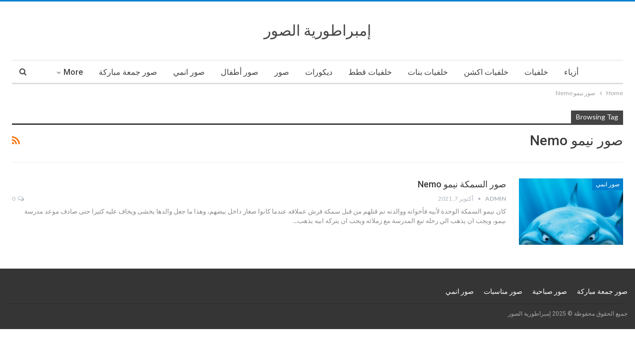

--- FILE ---
content_type: text/html; charset=UTF-8
request_url: https://www.p7otoempire.com/tag/%D8%B5%D9%88%D8%B1-%D9%86%D9%8A%D9%85%D9%88-nemo/
body_size: 13584
content:
<!DOCTYPE html>
<!--[if IE 8]><html class="ie ie8" dir="rtl" lang="ar"> <![endif]-->
<!--[if IE 9]><html class="ie ie9" dir="rtl" lang="ar"> <![endif]-->
<!--[if gt IE 9]><!--><html dir="rtl" lang="ar"> <!--<![endif]--><head><script data-no-optimize="1">var litespeed_docref=sessionStorage.getItem("litespeed_docref");litespeed_docref&&(Object.defineProperty(document,"referrer",{get:function(){return litespeed_docref}}),sessionStorage.removeItem("litespeed_docref"));</script> <meta charset="UTF-8"><link rel="preconnect" href="https://fonts.gstatic.com/" crossorigin /><meta http-equiv="X-UA-Compatible" content="IE=edge"><meta name="viewport" content="width=device-width, initial-scale=1.0"><link rel="pingback" href="https://www.p7otoempire.com/xmlrpc.php"/><meta name='robots' content='noindex, follow' /><style>img:is([sizes="auto" i], [sizes^="auto," i]) { contain-intrinsic-size: 3000px 1500px }</style><title>صور نيمو Nemo الأرشيف - إمبراطورية الصور</title><meta property="og:locale" content="ar_AR" /><meta property="og:type" content="article" /><meta property="og:title" content="صور نيمو Nemo الأرشيف - إمبراطورية الصور" /><meta property="og:url" content="https://www.p7otoempire.com/tag/صور-نيمو-nemo/" /><meta property="og:site_name" content="إمبراطورية الصور" /><meta name="twitter:card" content="summary_large_image" /> <script type="application/ld+json" class="yoast-schema-graph">{"@context":"https://schema.org","@graph":[{"@type":"CollectionPage","@id":"https://www.p7otoempire.com/tag/%d8%b5%d9%88%d8%b1-%d9%86%d9%8a%d9%85%d9%88-nemo/","url":"https://www.p7otoempire.com/tag/%d8%b5%d9%88%d8%b1-%d9%86%d9%8a%d9%85%d9%88-nemo/","name":"صور نيمو Nemo الأرشيف - إمبراطورية الصور","isPartOf":{"@id":"https://www.p7otoempire.com/#website"},"primaryImageOfPage":{"@id":"https://www.p7otoempire.com/tag/%d8%b5%d9%88%d8%b1-%d9%86%d9%8a%d9%85%d9%88-nemo/#primaryimage"},"image":{"@id":"https://www.p7otoempire.com/tag/%d8%b5%d9%88%d8%b1-%d9%86%d9%8a%d9%85%d9%88-nemo/#primaryimage"},"thumbnailUrl":"https://www.p7otoempire.com/wp-content/uploads/2021/10/صور-السمكة-نيمو-8.jpg","breadcrumb":{"@id":"https://www.p7otoempire.com/tag/%d8%b5%d9%88%d8%b1-%d9%86%d9%8a%d9%85%d9%88-nemo/#breadcrumb"},"inLanguage":"ar"},{"@type":"ImageObject","inLanguage":"ar","@id":"https://www.p7otoempire.com/tag/%d8%b5%d9%88%d8%b1-%d9%86%d9%8a%d9%85%d9%88-nemo/#primaryimage","url":"https://www.p7otoempire.com/wp-content/uploads/2021/10/صور-السمكة-نيمو-8.jpg","contentUrl":"https://www.p7otoempire.com/wp-content/uploads/2021/10/صور-السمكة-نيمو-8.jpg","width":360,"height":640,"caption":"خلفيات نيمو Nemo."},{"@type":"BreadcrumbList","@id":"https://www.p7otoempire.com/tag/%d8%b5%d9%88%d8%b1-%d9%86%d9%8a%d9%85%d9%88-nemo/#breadcrumb","itemListElement":[{"@type":"ListItem","position":1,"name":"الرئيسية","item":"https://www.p7otoempire.com/"},{"@type":"ListItem","position":2,"name":"صور نيمو Nemo"}]},{"@type":"WebSite","@id":"https://www.p7otoempire.com/#website","url":"https://www.p7otoempire.com/","name":"إمبراطورية الصور","description":"اجمل صور وخلفيات بدقة عالية الجودة hd ، full hd ، 4k لشباب وبنات العالم والوطن العربي.","publisher":{"@id":"https://www.p7otoempire.com/#/schema/person/19ed3bbcd963f2ca6d27aead06ae9955"},"potentialAction":[{"@type":"SearchAction","target":{"@type":"EntryPoint","urlTemplate":"https://www.p7otoempire.com/?s={search_term_string}"},"query-input":{"@type":"PropertyValueSpecification","valueRequired":true,"valueName":"search_term_string"}}],"inLanguage":"ar"},{"@type":["Person","Organization"],"@id":"https://www.p7otoempire.com/#/schema/person/19ed3bbcd963f2ca6d27aead06ae9955","name":"admin","image":{"@type":"ImageObject","inLanguage":"ar","@id":"https://www.p7otoempire.com/#/schema/person/image/","url":"https://www.p7otoempire.com/wp-content/litespeed/avatar/5bb01b529d2d1e2488542278472a3528.jpg?ver=1768399412","contentUrl":"https://www.p7otoempire.com/wp-content/litespeed/avatar/5bb01b529d2d1e2488542278472a3528.jpg?ver=1768399412","caption":"admin"},"logo":{"@id":"https://www.p7otoempire.com/#/schema/person/image/"},"sameAs":["https://www.p7otoempire.com"]}]}</script> <link rel='dns-prefetch' href='//www.googletagmanager.com' /><link rel='dns-prefetch' href='//fonts.googleapis.com' /><link href='https://sp-ao.shortpixel.ai' rel='preconnect' /><style>footer{content-visibility:auto;contain-intrinsic-size:1px 1000px;}</style><script src="[data-uri]" defer></script><script data-optimized="1" src="https://www.p7otoempire.com/wp-content/plugins/litespeed-cache/assets/js/webfontloader.min.js" defer></script> <link data-optimized="1" rel='stylesheet' id='wp-block-library-rtl-css' href='https://www.p7otoempire.com/wp-content/litespeed/css/b0e983a92a672c3b8e367f62a327ebf4.css?ver=fe878' type='text/css' media='all' /><style id='wp-block-library-inline-css' type='text/css'>.has-text-align-justify{text-align:justify;}</style><style id='classic-theme-styles-inline-css' type='text/css'>/*! This file is auto-generated */
.wp-block-button__link{color:#fff;background-color:#32373c;border-radius:9999px;box-shadow:none;text-decoration:none;padding:calc(.667em + 2px) calc(1.333em + 2px);font-size:1.125em}.wp-block-file__button{background:#32373c;color:#fff;text-decoration:none}</style><link data-optimized="1" rel='stylesheet' id='mediaelement-css' href='https://www.p7otoempire.com/wp-content/litespeed/css/764fb44340a7099682092f07afc0763c.css?ver=b7145' type='text/css' media='all' /><link data-optimized="1" rel='stylesheet' id='wp-mediaelement-css' href='https://www.p7otoempire.com/wp-content/litespeed/css/33202be7863a1d291cd21a19b6178d13.css?ver=570a2' type='text/css' media='all' /><style id='global-styles-inline-css' type='text/css'>:root{--wp--preset--aspect-ratio--square: 1;--wp--preset--aspect-ratio--4-3: 4/3;--wp--preset--aspect-ratio--3-4: 3/4;--wp--preset--aspect-ratio--3-2: 3/2;--wp--preset--aspect-ratio--2-3: 2/3;--wp--preset--aspect-ratio--16-9: 16/9;--wp--preset--aspect-ratio--9-16: 9/16;--wp--preset--color--black: #000000;--wp--preset--color--cyan-bluish-gray: #abb8c3;--wp--preset--color--white: #ffffff;--wp--preset--color--pale-pink: #f78da7;--wp--preset--color--vivid-red: #cf2e2e;--wp--preset--color--luminous-vivid-orange: #ff6900;--wp--preset--color--luminous-vivid-amber: #fcb900;--wp--preset--color--light-green-cyan: #7bdcb5;--wp--preset--color--vivid-green-cyan: #00d084;--wp--preset--color--pale-cyan-blue: #8ed1fc;--wp--preset--color--vivid-cyan-blue: #0693e3;--wp--preset--color--vivid-purple: #9b51e0;--wp--preset--gradient--vivid-cyan-blue-to-vivid-purple: linear-gradient(135deg,rgba(6,147,227,1) 0%,rgb(155,81,224) 100%);--wp--preset--gradient--light-green-cyan-to-vivid-green-cyan: linear-gradient(135deg,rgb(122,220,180) 0%,rgb(0,208,130) 100%);--wp--preset--gradient--luminous-vivid-amber-to-luminous-vivid-orange: linear-gradient(135deg,rgba(252,185,0,1) 0%,rgba(255,105,0,1) 100%);--wp--preset--gradient--luminous-vivid-orange-to-vivid-red: linear-gradient(135deg,rgba(255,105,0,1) 0%,rgb(207,46,46) 100%);--wp--preset--gradient--very-light-gray-to-cyan-bluish-gray: linear-gradient(135deg,rgb(238,238,238) 0%,rgb(169,184,195) 100%);--wp--preset--gradient--cool-to-warm-spectrum: linear-gradient(135deg,rgb(74,234,220) 0%,rgb(151,120,209) 20%,rgb(207,42,186) 40%,rgb(238,44,130) 60%,rgb(251,105,98) 80%,rgb(254,248,76) 100%);--wp--preset--gradient--blush-light-purple: linear-gradient(135deg,rgb(255,206,236) 0%,rgb(152,150,240) 100%);--wp--preset--gradient--blush-bordeaux: linear-gradient(135deg,rgb(254,205,165) 0%,rgb(254,45,45) 50%,rgb(107,0,62) 100%);--wp--preset--gradient--luminous-dusk: linear-gradient(135deg,rgb(255,203,112) 0%,rgb(199,81,192) 50%,rgb(65,88,208) 100%);--wp--preset--gradient--pale-ocean: linear-gradient(135deg,rgb(255,245,203) 0%,rgb(182,227,212) 50%,rgb(51,167,181) 100%);--wp--preset--gradient--electric-grass: linear-gradient(135deg,rgb(202,248,128) 0%,rgb(113,206,126) 100%);--wp--preset--gradient--midnight: linear-gradient(135deg,rgb(2,3,129) 0%,rgb(40,116,252) 100%);--wp--preset--font-size--small: 13px;--wp--preset--font-size--medium: 20px;--wp--preset--font-size--large: 36px;--wp--preset--font-size--x-large: 42px;--wp--preset--spacing--20: 0.44rem;--wp--preset--spacing--30: 0.67rem;--wp--preset--spacing--40: 1rem;--wp--preset--spacing--50: 1.5rem;--wp--preset--spacing--60: 2.25rem;--wp--preset--spacing--70: 3.38rem;--wp--preset--spacing--80: 5.06rem;--wp--preset--shadow--natural: 6px 6px 9px rgba(0, 0, 0, 0.2);--wp--preset--shadow--deep: 12px 12px 50px rgba(0, 0, 0, 0.4);--wp--preset--shadow--sharp: 6px 6px 0px rgba(0, 0, 0, 0.2);--wp--preset--shadow--outlined: 6px 6px 0px -3px rgba(255, 255, 255, 1), 6px 6px rgba(0, 0, 0, 1);--wp--preset--shadow--crisp: 6px 6px 0px rgba(0, 0, 0, 1);}:where(.is-layout-flex){gap: 0.5em;}:where(.is-layout-grid){gap: 0.5em;}body .is-layout-flex{display: flex;}.is-layout-flex{flex-wrap: wrap;align-items: center;}.is-layout-flex > :is(*, div){margin: 0;}body .is-layout-grid{display: grid;}.is-layout-grid > :is(*, div){margin: 0;}:where(.wp-block-columns.is-layout-flex){gap: 2em;}:where(.wp-block-columns.is-layout-grid){gap: 2em;}:where(.wp-block-post-template.is-layout-flex){gap: 1.25em;}:where(.wp-block-post-template.is-layout-grid){gap: 1.25em;}.has-black-color{color: var(--wp--preset--color--black) !important;}.has-cyan-bluish-gray-color{color: var(--wp--preset--color--cyan-bluish-gray) !important;}.has-white-color{color: var(--wp--preset--color--white) !important;}.has-pale-pink-color{color: var(--wp--preset--color--pale-pink) !important;}.has-vivid-red-color{color: var(--wp--preset--color--vivid-red) !important;}.has-luminous-vivid-orange-color{color: var(--wp--preset--color--luminous-vivid-orange) !important;}.has-luminous-vivid-amber-color{color: var(--wp--preset--color--luminous-vivid-amber) !important;}.has-light-green-cyan-color{color: var(--wp--preset--color--light-green-cyan) !important;}.has-vivid-green-cyan-color{color: var(--wp--preset--color--vivid-green-cyan) !important;}.has-pale-cyan-blue-color{color: var(--wp--preset--color--pale-cyan-blue) !important;}.has-vivid-cyan-blue-color{color: var(--wp--preset--color--vivid-cyan-blue) !important;}.has-vivid-purple-color{color: var(--wp--preset--color--vivid-purple) !important;}.has-black-background-color{background-color: var(--wp--preset--color--black) !important;}.has-cyan-bluish-gray-background-color{background-color: var(--wp--preset--color--cyan-bluish-gray) !important;}.has-white-background-color{background-color: var(--wp--preset--color--white) !important;}.has-pale-pink-background-color{background-color: var(--wp--preset--color--pale-pink) !important;}.has-vivid-red-background-color{background-color: var(--wp--preset--color--vivid-red) !important;}.has-luminous-vivid-orange-background-color{background-color: var(--wp--preset--color--luminous-vivid-orange) !important;}.has-luminous-vivid-amber-background-color{background-color: var(--wp--preset--color--luminous-vivid-amber) !important;}.has-light-green-cyan-background-color{background-color: var(--wp--preset--color--light-green-cyan) !important;}.has-vivid-green-cyan-background-color{background-color: var(--wp--preset--color--vivid-green-cyan) !important;}.has-pale-cyan-blue-background-color{background-color: var(--wp--preset--color--pale-cyan-blue) !important;}.has-vivid-cyan-blue-background-color{background-color: var(--wp--preset--color--vivid-cyan-blue) !important;}.has-vivid-purple-background-color{background-color: var(--wp--preset--color--vivid-purple) !important;}.has-black-border-color{border-color: var(--wp--preset--color--black) !important;}.has-cyan-bluish-gray-border-color{border-color: var(--wp--preset--color--cyan-bluish-gray) !important;}.has-white-border-color{border-color: var(--wp--preset--color--white) !important;}.has-pale-pink-border-color{border-color: var(--wp--preset--color--pale-pink) !important;}.has-vivid-red-border-color{border-color: var(--wp--preset--color--vivid-red) !important;}.has-luminous-vivid-orange-border-color{border-color: var(--wp--preset--color--luminous-vivid-orange) !important;}.has-luminous-vivid-amber-border-color{border-color: var(--wp--preset--color--luminous-vivid-amber) !important;}.has-light-green-cyan-border-color{border-color: var(--wp--preset--color--light-green-cyan) !important;}.has-vivid-green-cyan-border-color{border-color: var(--wp--preset--color--vivid-green-cyan) !important;}.has-pale-cyan-blue-border-color{border-color: var(--wp--preset--color--pale-cyan-blue) !important;}.has-vivid-cyan-blue-border-color{border-color: var(--wp--preset--color--vivid-cyan-blue) !important;}.has-vivid-purple-border-color{border-color: var(--wp--preset--color--vivid-purple) !important;}.has-vivid-cyan-blue-to-vivid-purple-gradient-background{background: var(--wp--preset--gradient--vivid-cyan-blue-to-vivid-purple) !important;}.has-light-green-cyan-to-vivid-green-cyan-gradient-background{background: var(--wp--preset--gradient--light-green-cyan-to-vivid-green-cyan) !important;}.has-luminous-vivid-amber-to-luminous-vivid-orange-gradient-background{background: var(--wp--preset--gradient--luminous-vivid-amber-to-luminous-vivid-orange) !important;}.has-luminous-vivid-orange-to-vivid-red-gradient-background{background: var(--wp--preset--gradient--luminous-vivid-orange-to-vivid-red) !important;}.has-very-light-gray-to-cyan-bluish-gray-gradient-background{background: var(--wp--preset--gradient--very-light-gray-to-cyan-bluish-gray) !important;}.has-cool-to-warm-spectrum-gradient-background{background: var(--wp--preset--gradient--cool-to-warm-spectrum) !important;}.has-blush-light-purple-gradient-background{background: var(--wp--preset--gradient--blush-light-purple) !important;}.has-blush-bordeaux-gradient-background{background: var(--wp--preset--gradient--blush-bordeaux) !important;}.has-luminous-dusk-gradient-background{background: var(--wp--preset--gradient--luminous-dusk) !important;}.has-pale-ocean-gradient-background{background: var(--wp--preset--gradient--pale-ocean) !important;}.has-electric-grass-gradient-background{background: var(--wp--preset--gradient--electric-grass) !important;}.has-midnight-gradient-background{background: var(--wp--preset--gradient--midnight) !important;}.has-small-font-size{font-size: var(--wp--preset--font-size--small) !important;}.has-medium-font-size{font-size: var(--wp--preset--font-size--medium) !important;}.has-large-font-size{font-size: var(--wp--preset--font-size--large) !important;}.has-x-large-font-size{font-size: var(--wp--preset--font-size--x-large) !important;}
:where(.wp-block-post-template.is-layout-flex){gap: 1.25em;}:where(.wp-block-post-template.is-layout-grid){gap: 1.25em;}
:where(.wp-block-columns.is-layout-flex){gap: 2em;}:where(.wp-block-columns.is-layout-grid){gap: 2em;}
:root :where(.wp-block-pullquote){font-size: 1.5em;line-height: 1.6;}</style><link data-optimized="1" rel='stylesheet' id='toc-screen-css' href='https://www.p7otoempire.com/wp-content/litespeed/css/17703c25e58c438331c8c9e9f5d38a4c.css?ver=f49f5' type='text/css' media='all' /><link data-optimized="1" rel='stylesheet' id='jetpack_css-rtl-css' href='https://www.p7otoempire.com/wp-content/litespeed/css/7a9231fe2e6032c85116fd9f50219a48.css?ver=66fbe' type='text/css' media='all' /> <script type="text/javascript" src="https://www.p7otoempire.com/wp-includes/js/jquery/jquery.min.js?ver=3.7.1" id="jquery-core-js"></script> <script type="text/javascript" src="https://www.p7otoempire.com/wp-includes/js/jquery/jquery-migrate.min.js?ver=3.4.1" id="jquery-migrate-js" defer data-deferred="1"></script> <script type="text/javascript" id="jquery-js-after" src="[data-uri]" defer></script> <!--[if lt IE 9]> <script type="text/javascript" src="https://www.p7otoempire.com/wp-content/themes/publisher/includes/libs/better-framework/assets/js/html5shiv.min.js?ver=3.15.0" id="bf-html5shiv-js"></script> <![endif]-->
<!--[if lt IE 9]> <script type="text/javascript" src="https://www.p7otoempire.com/wp-content/themes/publisher/includes/libs/better-framework/assets/js/respond.min.js?ver=3.15.0" id="bf-respond-js"></script> <![endif]--> <script type="text/javascript" src="https://www.googletagmanager.com/gtag/js?id=G-FPD85SZRM4" id="google_gtagjs-js" defer data-deferred="1"></script> <script type="text/javascript" id="google_gtagjs-js-after" src="[data-uri]" defer></script> <link rel="https://api.w.org/" href="https://www.p7otoempire.com/wp-json/" /><link rel="alternate" title="JSON" type="application/json" href="https://www.p7otoempire.com/wp-json/wp/v2/tags/2544" /><meta name="generator" content="WordPress 6.8.3" /><meta name="generator" content="Site Kit by Google 1.158.0" /><style>img#wpstats{display:none}</style><meta name="google-site-verification" content="MZZO3qx1-Z9lI8isdtzXDozJWI5IT-IX5dwOfrVfhes" /><meta name="google-adsense-platform-account" content="ca-host-pub-2644536267352236"><meta name="google-adsense-platform-domain" content="sitekit.withgoogle.com">
 <script type="application/ld+json">{
    "@context": "http://schema.org/",
    "@type": "Organization",
    "@id": "#organization",
    "url": "https://www.p7otoempire.com/",
    "name": "\u0625\u0645\u0628\u0631\u0627\u0637\u0648\u0631\u064a\u0629 \u0627\u0644\u0635\u0648\u0631",
    "description": "\u0627\u062c\u0645\u0644 \u0635\u0648\u0631 \u0648\u062e\u0644\u0641\u064a\u0627\u062a \u0628\u062f\u0642\u0629 \u0639\u0627\u0644\u064a\u0629 \u0627\u0644\u062c\u0648\u062f\u0629 hd \u060c full hd \u060c 4k \u0644\u0634\u0628\u0627\u0628 \u0648\u0628\u0646\u0627\u062a \u0627\u0644\u0639\u0627\u0644\u0645 \u0648\u0627\u0644\u0648\u0637\u0646 \u0627\u0644\u0639\u0631\u0628\u064a."
}</script> <script type="application/ld+json">{
    "@context": "http://schema.org/",
    "@type": "WebSite",
    "name": "\u0625\u0645\u0628\u0631\u0627\u0637\u0648\u0631\u064a\u0629 \u0627\u0644\u0635\u0648\u0631",
    "alternateName": "\u0627\u062c\u0645\u0644 \u0635\u0648\u0631 \u0648\u062e\u0644\u0641\u064a\u0627\u062a \u0628\u062f\u0642\u0629 \u0639\u0627\u0644\u064a\u0629 \u0627\u0644\u062c\u0648\u062f\u0629 hd \u060c full hd \u060c 4k \u0644\u0634\u0628\u0627\u0628 \u0648\u0628\u0646\u0627\u062a \u0627\u0644\u0639\u0627\u0644\u0645 \u0648\u0627\u0644\u0648\u0637\u0646 \u0627\u0644\u0639\u0631\u0628\u064a.",
    "url": "https://www.p7otoempire.com/"
}</script> <link data-optimized="1" rel='stylesheet' id='bf-minifed-css-1' href='https://www.p7otoempire.com/wp-content/litespeed/css/c8e413c77d7d5523e8a57f6c6fe11907.css?ver=11907' type='text/css' media='all' /><link data-optimized="1" rel='stylesheet' id='7.11.0-1754185087' href='https://www.p7otoempire.com/wp-content/litespeed/css/ae41065a71a7543557bb6c1fd36eeb08.css?ver=eeb08' type='text/css' media='all' /><link rel="icon" href="https://sp-ao.shortpixel.ai/client/to_webp,q_glossy,ret_img,w_32,h_32/https://www.p7otoempire.com/wp-content/uploads/2021/08/إمبراطورية-الصور-150x150.jpg" sizes="32x32" /><link rel="icon" href="https://sp-ao.shortpixel.ai/client/to_webp,q_glossy,ret_img,w_192,h_192/https://www.p7otoempire.com/wp-content/uploads/2021/08/إمبراطورية-الصور.jpg" sizes="192x192" /><link rel="apple-touch-icon" href="https://sp-ao.shortpixel.ai/client/to_webp,q_glossy,ret_img,w_180,h_180/https://www.p7otoempire.com/wp-content/uploads/2021/08/إمبراطورية-الصور.jpg" /><meta name="msapplication-TileImage" content="https://www.p7otoempire.com/wp-content/uploads/2021/08/إمبراطورية-الصور.jpg" /></head><body class="rtl archive tag tag---nemo tag-2544 wp-theme-publisher bs-theme bs-publisher bs-publisher-clean-magazine active-light-box active-top-line close-rh page-layout-3-col page-layout-3-col-0 page-layout-no-sidebar full-width main-menu-sticky-smart main-menu-boxed active-ajax-search  bs-ll-a" dir="rtl"><div class="main-wrap content-main-wrap"><header id="header" class="site-header header-style-1 boxed" itemscope="itemscope" itemtype="https://schema.org/WPHeader"><div class="header-inner"><div class="content-wrap"><div class="container"><div id="site-branding" class="site-branding"><p  id="site-title" class="logo h1 text-logo">
<a href="https://www.p7otoempire.com/" itemprop="url" rel="home">
إمبراطورية الصور	</a></p></div></div></div></div><div id="menu-main" class="menu main-menu-wrapper show-search-item menu-actions-btn-width-1" role="navigation" itemscope="itemscope" itemtype="https://schema.org/SiteNavigationElement"><div class="main-menu-inner"><div class="content-wrap"><div class="container"><nav class="main-menu-container"><ul id="main-navigation" class="main-menu menu bsm-pure clearfix"><li id="menu-item-16817" class="menu-item menu-item-type-taxonomy menu-item-object-category menu-term-182 better-anim-fade menu-item-16817"><a href="https://www.p7otoempire.com/category/%d8%a3%d8%b2%d9%8a%d8%a7%d8%a1/">أزياء</a></li><li id="menu-item-16818" class="menu-item menu-item-type-taxonomy menu-item-object-category menu-term-1 better-anim-fade menu-item-16818"><a href="https://www.p7otoempire.com/category/%d8%ae%d9%84%d9%81%d9%8a%d8%a7%d8%aa/">خلفيات</a></li><li id="menu-item-16819" class="menu-item menu-item-type-taxonomy menu-item-object-category menu-term-352 better-anim-fade menu-item-16819"><a href="https://www.p7otoempire.com/category/%d8%ae%d9%84%d9%81%d9%8a%d8%a7%d8%aa/%d8%ae%d9%84%d9%81%d9%8a%d8%a7%d8%aa-%d8%a7%d9%83%d8%b4%d9%86/">خلفيات اكشن</a></li><li id="menu-item-16820" class="menu-item menu-item-type-taxonomy menu-item-object-category menu-term-346 better-anim-fade menu-item-16820"><a href="https://www.p7otoempire.com/category/%d8%ae%d9%84%d9%81%d9%8a%d8%a7%d8%aa-%d8%a8%d9%86%d8%a7%d8%aa/">خلفيات بنات</a></li><li id="menu-item-16821" class="menu-item menu-item-type-taxonomy menu-item-object-category menu-term-385 better-anim-fade menu-item-16821"><a href="https://www.p7otoempire.com/category/%d8%ae%d9%84%d9%81%d9%8a%d8%a7%d8%aa-%d9%82%d8%b7%d8%b7/">خلفيات قطط</a></li><li id="menu-item-16822" class="menu-item menu-item-type-taxonomy menu-item-object-category menu-term-5 better-anim-fade menu-item-16822"><a href="https://www.p7otoempire.com/category/%d8%af%d9%8a%d9%83%d9%88%d8%b1%d8%a7%d8%aa/">ديكورات</a></li><li id="menu-item-16823" class="menu-item menu-item-type-taxonomy menu-item-object-category menu-term-4 better-anim-fade menu-item-16823"><a href="https://www.p7otoempire.com/category/%d8%b5%d9%88%d8%b1/">صور</a></li><li id="menu-item-16824" class="menu-item menu-item-type-taxonomy menu-item-object-category menu-term-401 better-anim-fade menu-item-16824"><a href="https://www.p7otoempire.com/category/%d8%b5%d9%88%d8%b1-%d8%a3%d8%b7%d9%81%d8%a7%d9%84/">صور أطفال</a></li><li id="menu-item-16825" class="menu-item menu-item-type-taxonomy menu-item-object-category menu-term-370 better-anim-fade menu-item-16825"><a href="https://www.p7otoempire.com/category/%d8%b5%d9%88%d8%b1-%d8%a7%d9%86%d9%85%d9%8a/">صور انمي</a></li><li id="menu-item-16826" class="menu-item menu-item-type-taxonomy menu-item-object-category menu-term-381 better-anim-fade menu-item-16826"><a href="https://www.p7otoempire.com/category/%d8%b5%d9%88%d8%b1-%d8%ac%d9%85%d8%b9%d8%a9-%d9%85%d8%a8%d8%a7%d8%b1%d9%83%d8%a9/">صور جمعة مباركة</a></li><li id="menu-item-16827" class="menu-item menu-item-type-taxonomy menu-item-object-category menu-term-2251 better-anim-fade menu-item-16827"><a href="https://www.p7otoempire.com/category/%d8%b5%d9%88%d8%b1-%d8%ad%d8%b1%d9%88%d9%81/">صور حروف</a></li><li id="menu-item-16828" class="menu-item menu-item-type-taxonomy menu-item-object-category menu-term-449 better-anim-fade menu-item-16828"><a href="https://www.p7otoempire.com/category/%d8%b5%d9%88%d8%b1-%d8%ad%d8%b2%d9%8a%d9%86%d8%a9/">صور حزينة</a></li><li id="menu-item-16829" class="menu-item menu-item-type-taxonomy menu-item-object-category menu-term-1436 better-anim-fade menu-item-16829"><a href="https://www.p7otoempire.com/category/%d8%b5%d9%88%d8%b1-%d8%ad%d9%8a%d9%88%d8%a7%d9%86%d8%a7%d8%aa/">صور حيوانات</a></li><li id="menu-item-16830" class="menu-item menu-item-type-taxonomy menu-item-object-category menu-term-611 better-anim-fade menu-item-16830"><a href="https://www.p7otoempire.com/category/%d8%b5%d9%88%d8%b1-%d8%af%d9%8a%d9%86%d9%8a%d8%a9/">صور دينية</a></li><li id="menu-item-16831" class="menu-item menu-item-type-taxonomy menu-item-object-category menu-term-315 better-anim-fade menu-item-16831"><a href="https://www.p7otoempire.com/category/%d8%b5%d9%88%d8%b1-%d8%ad%d8%a8/">صور رومانسية</a></li><li id="menu-item-16832" class="menu-item menu-item-type-taxonomy menu-item-object-category menu-term-307 better-anim-fade menu-item-16832"><a href="https://www.p7otoempire.com/category/%d8%b5%d9%88%d8%b1-%d8%b5%d8%a8%d8%a7%d8%ad-%d8%a7%d9%84%d8%ae%d9%8a%d8%b1/">صور صباحية</a></li><li id="menu-item-16833" class="menu-item menu-item-type-taxonomy menu-item-object-category menu-term-799 better-anim-fade menu-item-16833"><a href="https://www.p7otoempire.com/category/%d8%b5%d9%88%d8%b1-%d9%85%d8%b4%d8%a7%d9%87%d9%8a%d8%b1/">صور مشاهير</a></li><li id="menu-item-16834" class="menu-item menu-item-type-taxonomy menu-item-object-category menu-term-1158 better-anim-fade menu-item-16834"><a href="https://www.p7otoempire.com/category/%d8%b5%d9%88%d8%b1-%d9%85%d8%b6%d8%ad%d9%83%d8%a9/">صور مضحكة</a></li><li id="menu-item-16835" class="menu-item menu-item-type-taxonomy menu-item-object-category menu-term-509 better-anim-fade menu-item-16835"><a href="https://www.p7otoempire.com/category/%d8%b5%d9%88%d8%b1-%d9%85%d9%86%d8%a7%d8%b3%d8%a8%d8%a7%d8%aa/">صور مناسبات</a></li><li id="menu-item-16836" class="menu-item menu-item-type-taxonomy menu-item-object-category menu-term-394 better-anim-fade menu-item-16836"><a href="https://www.p7otoempire.com/category/%d8%b5%d9%88%d8%b1-%d9%88%d8%b1%d8%af/">صور ورد</a></li></ul><div class="menu-action-buttons width-1"><div class="search-container close">
<span class="search-handler"><i class="fa fa-search"></i></span><div class="search-box clearfix"><form role="search" method="get" class="search-form clearfix" action="https://www.p7otoempire.com">
<input type="search" class="search-field"
placeholder="Search..."
value="" name="s"
title="Search for:"
autocomplete="off">
<input type="submit" class="search-submit" value="Search"></form></div></div></div></nav></div></div></div></div></header><div class="rh-header clearfix dark deferred-block-exclude"><div class="rh-container clearfix"><div class="menu-container close">
<span class="menu-handler"><span class="lines"></span></span></div><div class="logo-container rh-text-logo">
<a href="https://www.p7otoempire.com/" itemprop="url" rel="home">
إمبراطورية الصور				</a></div></div></div><nav role="navigation" aria-label="Breadcrumbs" class="bf-breadcrumb clearfix bc-top-style"><div class="content-wrap"><div class="container bf-breadcrumb-container"><ul class="bf-breadcrumb-items" itemscope itemtype="http://schema.org/BreadcrumbList"><meta name="numberOfItems" content="2" /><meta name="itemListOrder" content="Ascending" /><li itemprop="itemListElement" itemscope itemtype="http://schema.org/ListItem" class="bf-breadcrumb-item bf-breadcrumb-begin"><a itemprop="item" href="https://www.p7otoempire.com" rel="home"><span itemprop="name">Home</span></a><meta itemprop="position" content="1" /></li><li itemprop="itemListElement" itemscope itemtype="http://schema.org/ListItem" class="bf-breadcrumb-item bf-breadcrumb-end"><span itemprop="name">صور نيمو Nemo</span><meta itemprop="item" content="https://www.p7otoempire.com/tag/%d8%b5%d9%88%d8%b1-%d9%86%d9%8a%d9%85%d9%88-nemo/"/><meta itemprop="position" content="2" /></li></ul></div></div></nav><div class="content-wrap"><main id="content" class="content-container"><div class="container layout-3-col layout-3-col-0 container layout-bc-before"><div class="main-section"><div class="content-column"><section class="archive-title tag-title with-action"><div class="pre-title"><span>Browsing Tag</span></div><div class="actions-container">
<a class="rss-link" href="https://www.p7otoempire.com/tag/%d8%b5%d9%88%d8%b1-%d9%86%d9%8a%d9%85%d9%88-nemo/feed/"><i class="fa fa-rss"></i></a></div><h1 class="page-heading"><span class="h-title">صور نيمو Nemo</span></h1></section><div class="listing listing-blog listing-blog-1 clearfix  columns-1"><article class="post-11655 type-post format-standard has-post-thumbnail   listing-item listing-item-blog  listing-item-blog-1 main-term-370 bsw-13 "><div class="item-inner clearfix"><div class="featured clearfix"><div class="term-badges floated"><span class="term-badge term-370"><a href="https://www.p7otoempire.com/category/%d8%b5%d9%88%d8%b1-%d8%a7%d9%86%d9%85%d9%8a/">صور انمي</a></span></div>					<a  title="صور السمكة نيمو Nemo" data-src="https://www.p7otoempire.com/wp-content/uploads/2021/10/صور-السمكة-نيمو-8.jpg" data-bs-srcset="{&quot;baseurl&quot;:&quot;https:\/\/www.p7otoempire.com\/wp-content\/uploads\/2021\/10\/&quot;,&quot;sizes&quot;:{&quot;360&quot;:&quot;\u0635\u0648\u0631-\u0627\u0644\u0633\u0645\u0643\u0629-\u0646\u064a\u0645\u0648-8.jpg&quot;}}"							class="img-holder" href="https://www.p7otoempire.com/11655/%d8%b5%d9%88%d8%b1-%d8%a7%d9%84%d8%b3%d9%85%d9%83%d8%a9-%d9%86%d9%8a%d9%85%d9%88-nemo/"></a></div><h2 class="title">			<a href="https://www.p7otoempire.com/11655/%d8%b5%d9%88%d8%b1-%d8%a7%d9%84%d8%b3%d9%85%d9%83%d8%a9-%d9%86%d9%8a%d9%85%d9%88-nemo/" class="post-url post-title">
صور السمكة نيمو Nemo			</a></h2><div class="post-meta"><a href="https://www.p7otoempire.com/author/admin/"
title="Browse Author Articles"
class="post-author-a">
<i class="post-author author">
admin					</i>
</a>
<span class="time"><time class="post-published updated"
datetime="2021-10-07T15:39:25+03:00">أكتوبر 7, 2021</time></span>
<a href="https://www.p7otoempire.com/11655/%d8%b5%d9%88%d8%b1-%d8%a7%d9%84%d8%b3%d9%85%d9%83%d8%a9-%d9%86%d9%8a%d9%85%d9%88-nemo/#respond" title="Leave a comment on: &ldquo;صور السمكة نيمو Nemo&rdquo;" class="comments"><i class="fa fa-comments-o"></i> 0</a></div><div class="post-summary">
كان نيمو السمكة الوحدة لأبيه فأخواته ووالدته تم قتلهم من قبل سمكة قرش عملاقه عندما كانوا صغار داخل بيضهم، وهذا ما جعل والدها يخشى ويخاف عليه كثيرا حتى صادف موعد مدرسة نيمو، ويجب ان يذهب الي رحله تبع المدرسة مع زملائه ويجب ان يتركه ابيه يذهب&hellip;</div></div></article></div></div></div></div></main></div><footer id="site-footer" class="site-footer full-width"><div class="copy-footer"><div class="content-wrap"><div class="container"><div class="row"><div class="col-lg-12"><div id="menu-footer" class="menu footer-menu-wrapper" role="navigation" itemscope="itemscope" itemtype="https://schema.org/SiteNavigationElement"><nav class="footer-menu-container"><ul id="footer-navigation" class="footer-menu menu clearfix"><li id="menu-item-16838" class="menu-item menu-item-type-taxonomy menu-item-object-category menu-term-381 better-anim-fade menu-item-16838"><a href="https://www.p7otoempire.com/category/%d8%b5%d9%88%d8%b1-%d8%ac%d9%85%d8%b9%d8%a9-%d9%85%d8%a8%d8%a7%d8%b1%d9%83%d8%a9/">صور جمعة مباركة</a></li><li id="menu-item-16839" class="menu-item menu-item-type-taxonomy menu-item-object-category menu-term-307 better-anim-fade menu-item-16839"><a href="https://www.p7otoempire.com/category/%d8%b5%d9%88%d8%b1-%d8%b5%d8%a8%d8%a7%d8%ad-%d8%a7%d9%84%d8%ae%d9%8a%d8%b1/">صور صباحية</a></li><li id="menu-item-16840" class="menu-item menu-item-type-taxonomy menu-item-object-category menu-term-509 better-anim-fade menu-item-16840"><a href="https://www.p7otoempire.com/category/%d8%b5%d9%88%d8%b1-%d9%85%d9%86%d8%a7%d8%b3%d8%a8%d8%a7%d8%aa/">صور مناسبات</a></li><li id="menu-item-16837" class="menu-item menu-item-type-taxonomy menu-item-object-category menu-term-370 better-anim-fade menu-item-16837"><a href="https://www.p7otoempire.com/category/%d8%b5%d9%88%d8%b1-%d8%a7%d9%86%d9%85%d9%8a/">صور انمي</a></li></ul></nav></div></div></div><div class="row footer-copy-row"><div class="copy-1 col-lg-6 col-md-6 col-sm-6 col-xs-12">
جميع الحقوق محفوظة © 2025 إمبراطورية الصور</div><div class="copy-2 col-lg-6 col-md-6 col-sm-6 col-xs-12"></div></div></div></div></div></footer></div>
<span class="back-top"><i class="fa fa-arrow-up"></i></span> <script type="speculationrules">{"prefetch":[{"source":"document","where":{"and":[{"href_matches":"\/*"},{"not":{"href_matches":["\/wp-*.php","\/wp-admin\/*","\/wp-content\/uploads\/*","\/wp-content\/*","\/wp-content\/plugins\/*","\/wp-content\/themes\/publisher\/*","\/*\\?(.+)"]}},{"not":{"selector_matches":"a[rel~=\"nofollow\"]"}},{"not":{"selector_matches":".no-prefetch, .no-prefetch a"}}]},"eagerness":"conservative"}]}</script> <script type="text/javascript" id="publisher-theme-pagination-js-extra" src="[data-uri]" defer></script> <script type="text/javascript" id="publisher-js-extra" src="[data-uri]" defer></script> <div class="rh-cover noscroll gr-5 no-login-icon no-social-icon no-top-nav" >
<span class="rh-close"></span><div class="rh-panel rh-pm"><div class="rh-p-h"></div><div class="rh-p-b"><div class="rh-c-m clearfix"></div></div></div></div> <script type="text/javascript" src="https://www.p7otoempire.com/wp-content/plugins/jetpack/modules/contact-form/js/form-styles.js?ver=11.8.6" id="contact-form-styles-js" defer data-deferred="1"></script> <script type="text/javascript" id="toc-front-js-extra" src="[data-uri]" defer></script> <script type="text/javascript" src="https://www.p7otoempire.com/wp-content/plugins/table-of-contents-plus/front.min.js?ver=2411.1" id="toc-front-js" defer data-deferred="1"></script> <script type="text/javascript" src="https://www.p7otoempire.com/wp-content/plugins/litespeed-cache/assets/js/instant_click.min.js?ver=7.3.0.1" id="litespeed-cache-js"></script> <script type="text/javascript" src="https://www.p7otoempire.com/wp-content/bs-booster-cache/319fcb962564558ca9c18d0ccf901b37.js?ver=6.8.3" id="bs-booster-js" defer data-deferred="1"></script> <script src='https://stats.wp.com/e-202604.js' defer></script> <script>_stq = window._stq || [];
		_stq.push([ 'view', {v:'ext',blog:'192020461',post:'0',tz:'3',srv:'www.p7otoempire.com',j:'1:11.8.6'} ]);
		_stq.push([ 'clickTrackerInit', '192020461', '0' ]);</script> <script data-no-optimize="1">window.lazyLoadOptions=Object.assign({},{threshold:300},window.lazyLoadOptions||{});!function(t,e){"object"==typeof exports&&"undefined"!=typeof module?module.exports=e():"function"==typeof define&&define.amd?define(e):(t="undefined"!=typeof globalThis?globalThis:t||self).LazyLoad=e()}(this,function(){"use strict";function e(){return(e=Object.assign||function(t){for(var e=1;e<arguments.length;e++){var n,a=arguments[e];for(n in a)Object.prototype.hasOwnProperty.call(a,n)&&(t[n]=a[n])}return t}).apply(this,arguments)}function o(t){return e({},at,t)}function l(t,e){return t.getAttribute(gt+e)}function c(t){return l(t,vt)}function s(t,e){return function(t,e,n){e=gt+e;null!==n?t.setAttribute(e,n):t.removeAttribute(e)}(t,vt,e)}function i(t){return s(t,null),0}function r(t){return null===c(t)}function u(t){return c(t)===_t}function d(t,e,n,a){t&&(void 0===a?void 0===n?t(e):t(e,n):t(e,n,a))}function f(t,e){et?t.classList.add(e):t.className+=(t.className?" ":"")+e}function _(t,e){et?t.classList.remove(e):t.className=t.className.replace(new RegExp("(^|\\s+)"+e+"(\\s+|$)")," ").replace(/^\s+/,"").replace(/\s+$/,"")}function g(t){return t.llTempImage}function v(t,e){!e||(e=e._observer)&&e.unobserve(t)}function b(t,e){t&&(t.loadingCount+=e)}function p(t,e){t&&(t.toLoadCount=e)}function n(t){for(var e,n=[],a=0;e=t.children[a];a+=1)"SOURCE"===e.tagName&&n.push(e);return n}function h(t,e){(t=t.parentNode)&&"PICTURE"===t.tagName&&n(t).forEach(e)}function a(t,e){n(t).forEach(e)}function m(t){return!!t[lt]}function E(t){return t[lt]}function I(t){return delete t[lt]}function y(e,t){var n;m(e)||(n={},t.forEach(function(t){n[t]=e.getAttribute(t)}),e[lt]=n)}function L(a,t){var o;m(a)&&(o=E(a),t.forEach(function(t){var e,n;e=a,(t=o[n=t])?e.setAttribute(n,t):e.removeAttribute(n)}))}function k(t,e,n){f(t,e.class_loading),s(t,st),n&&(b(n,1),d(e.callback_loading,t,n))}function A(t,e,n){n&&t.setAttribute(e,n)}function O(t,e){A(t,rt,l(t,e.data_sizes)),A(t,it,l(t,e.data_srcset)),A(t,ot,l(t,e.data_src))}function w(t,e,n){var a=l(t,e.data_bg_multi),o=l(t,e.data_bg_multi_hidpi);(a=nt&&o?o:a)&&(t.style.backgroundImage=a,n=n,f(t=t,(e=e).class_applied),s(t,dt),n&&(e.unobserve_completed&&v(t,e),d(e.callback_applied,t,n)))}function x(t,e){!e||0<e.loadingCount||0<e.toLoadCount||d(t.callback_finish,e)}function M(t,e,n){t.addEventListener(e,n),t.llEvLisnrs[e]=n}function N(t){return!!t.llEvLisnrs}function z(t){if(N(t)){var e,n,a=t.llEvLisnrs;for(e in a){var o=a[e];n=e,o=o,t.removeEventListener(n,o)}delete t.llEvLisnrs}}function C(t,e,n){var a;delete t.llTempImage,b(n,-1),(a=n)&&--a.toLoadCount,_(t,e.class_loading),e.unobserve_completed&&v(t,n)}function R(i,r,c){var l=g(i)||i;N(l)||function(t,e,n){N(t)||(t.llEvLisnrs={});var a="VIDEO"===t.tagName?"loadeddata":"load";M(t,a,e),M(t,"error",n)}(l,function(t){var e,n,a,o;n=r,a=c,o=u(e=i),C(e,n,a),f(e,n.class_loaded),s(e,ut),d(n.callback_loaded,e,a),o||x(n,a),z(l)},function(t){var e,n,a,o;n=r,a=c,o=u(e=i),C(e,n,a),f(e,n.class_error),s(e,ft),d(n.callback_error,e,a),o||x(n,a),z(l)})}function T(t,e,n){var a,o,i,r,c;t.llTempImage=document.createElement("IMG"),R(t,e,n),m(c=t)||(c[lt]={backgroundImage:c.style.backgroundImage}),i=n,r=l(a=t,(o=e).data_bg),c=l(a,o.data_bg_hidpi),(r=nt&&c?c:r)&&(a.style.backgroundImage='url("'.concat(r,'")'),g(a).setAttribute(ot,r),k(a,o,i)),w(t,e,n)}function G(t,e,n){var a;R(t,e,n),a=e,e=n,(t=Et[(n=t).tagName])&&(t(n,a),k(n,a,e))}function D(t,e,n){var a;a=t,(-1<It.indexOf(a.tagName)?G:T)(t,e,n)}function S(t,e,n){var a;t.setAttribute("loading","lazy"),R(t,e,n),a=e,(e=Et[(n=t).tagName])&&e(n,a),s(t,_t)}function V(t){t.removeAttribute(ot),t.removeAttribute(it),t.removeAttribute(rt)}function j(t){h(t,function(t){L(t,mt)}),L(t,mt)}function F(t){var e;(e=yt[t.tagName])?e(t):m(e=t)&&(t=E(e),e.style.backgroundImage=t.backgroundImage)}function P(t,e){var n;F(t),n=e,r(e=t)||u(e)||(_(e,n.class_entered),_(e,n.class_exited),_(e,n.class_applied),_(e,n.class_loading),_(e,n.class_loaded),_(e,n.class_error)),i(t),I(t)}function U(t,e,n,a){var o;n.cancel_on_exit&&(c(t)!==st||"IMG"===t.tagName&&(z(t),h(o=t,function(t){V(t)}),V(o),j(t),_(t,n.class_loading),b(a,-1),i(t),d(n.callback_cancel,t,e,a)))}function $(t,e,n,a){var o,i,r=(i=t,0<=bt.indexOf(c(i)));s(t,"entered"),f(t,n.class_entered),_(t,n.class_exited),o=t,i=a,n.unobserve_entered&&v(o,i),d(n.callback_enter,t,e,a),r||D(t,n,a)}function q(t){return t.use_native&&"loading"in HTMLImageElement.prototype}function H(t,o,i){t.forEach(function(t){return(a=t).isIntersecting||0<a.intersectionRatio?$(t.target,t,o,i):(e=t.target,n=t,a=o,t=i,void(r(e)||(f(e,a.class_exited),U(e,n,a,t),d(a.callback_exit,e,n,t))));var e,n,a})}function B(e,n){var t;tt&&!q(e)&&(n._observer=new IntersectionObserver(function(t){H(t,e,n)},{root:(t=e).container===document?null:t.container,rootMargin:t.thresholds||t.threshold+"px"}))}function J(t){return Array.prototype.slice.call(t)}function K(t){return t.container.querySelectorAll(t.elements_selector)}function Q(t){return c(t)===ft}function W(t,e){return e=t||K(e),J(e).filter(r)}function X(e,t){var n;(n=K(e),J(n).filter(Q)).forEach(function(t){_(t,e.class_error),i(t)}),t.update()}function t(t,e){var n,a,t=o(t);this._settings=t,this.loadingCount=0,B(t,this),n=t,a=this,Y&&window.addEventListener("online",function(){X(n,a)}),this.update(e)}var Y="undefined"!=typeof window,Z=Y&&!("onscroll"in window)||"undefined"!=typeof navigator&&/(gle|ing|ro)bot|crawl|spider/i.test(navigator.userAgent),tt=Y&&"IntersectionObserver"in window,et=Y&&"classList"in document.createElement("p"),nt=Y&&1<window.devicePixelRatio,at={elements_selector:".lazy",container:Z||Y?document:null,threshold:300,thresholds:null,data_src:"src",data_srcset:"srcset",data_sizes:"sizes",data_bg:"bg",data_bg_hidpi:"bg-hidpi",data_bg_multi:"bg-multi",data_bg_multi_hidpi:"bg-multi-hidpi",data_poster:"poster",class_applied:"applied",class_loading:"litespeed-loading",class_loaded:"litespeed-loaded",class_error:"error",class_entered:"entered",class_exited:"exited",unobserve_completed:!0,unobserve_entered:!1,cancel_on_exit:!0,callback_enter:null,callback_exit:null,callback_applied:null,callback_loading:null,callback_loaded:null,callback_error:null,callback_finish:null,callback_cancel:null,use_native:!1},ot="src",it="srcset",rt="sizes",ct="poster",lt="llOriginalAttrs",st="loading",ut="loaded",dt="applied",ft="error",_t="native",gt="data-",vt="ll-status",bt=[st,ut,dt,ft],pt=[ot],ht=[ot,ct],mt=[ot,it,rt],Et={IMG:function(t,e){h(t,function(t){y(t,mt),O(t,e)}),y(t,mt),O(t,e)},IFRAME:function(t,e){y(t,pt),A(t,ot,l(t,e.data_src))},VIDEO:function(t,e){a(t,function(t){y(t,pt),A(t,ot,l(t,e.data_src))}),y(t,ht),A(t,ct,l(t,e.data_poster)),A(t,ot,l(t,e.data_src)),t.load()}},It=["IMG","IFRAME","VIDEO"],yt={IMG:j,IFRAME:function(t){L(t,pt)},VIDEO:function(t){a(t,function(t){L(t,pt)}),L(t,ht),t.load()}},Lt=["IMG","IFRAME","VIDEO"];return t.prototype={update:function(t){var e,n,a,o=this._settings,i=W(t,o);{if(p(this,i.length),!Z&&tt)return q(o)?(e=o,n=this,i.forEach(function(t){-1!==Lt.indexOf(t.tagName)&&S(t,e,n)}),void p(n,0)):(t=this._observer,o=i,t.disconnect(),a=t,void o.forEach(function(t){a.observe(t)}));this.loadAll(i)}},destroy:function(){this._observer&&this._observer.disconnect(),K(this._settings).forEach(function(t){I(t)}),delete this._observer,delete this._settings,delete this.loadingCount,delete this.toLoadCount},loadAll:function(t){var e=this,n=this._settings;W(t,n).forEach(function(t){v(t,e),D(t,n,e)})},restoreAll:function(){var e=this._settings;K(e).forEach(function(t){P(t,e)})}},t.load=function(t,e){e=o(e);D(t,e)},t.resetStatus=function(t){i(t)},t}),function(t,e){"use strict";function n(){e.body.classList.add("litespeed_lazyloaded")}function a(){console.log("[LiteSpeed] Start Lazy Load"),o=new LazyLoad(Object.assign({},t.lazyLoadOptions||{},{elements_selector:"[data-lazyloaded]",callback_finish:n})),i=function(){o.update()},t.MutationObserver&&new MutationObserver(i).observe(e.documentElement,{childList:!0,subtree:!0,attributes:!0})}var o,i;t.addEventListener?t.addEventListener("load",a,!1):t.attachEvent("onload",a)}(window,document);</script><script data-no-optimize="1">var litespeed_vary=document.cookie.replace(/(?:(?:^|.*;\s*)_lscache_vary\s*\=\s*([^;]*).*$)|^.*$/,"");litespeed_vary||fetch("/wp-content/plugins/litespeed-cache/guest.vary.php",{method:"POST",cache:"no-cache",redirect:"follow"}).then(e=>e.json()).then(e=>{console.log(e),e.hasOwnProperty("reload")&&"yes"==e.reload&&(sessionStorage.setItem("litespeed_docref",document.referrer),window.location.reload(!0))});</script></body></html>
<!-- Page optimized by LiteSpeed Cache @2026-01-20 17:33:11 -->

<!-- Page supported by LiteSpeed Cache 7.3.0.1 on 2026-01-20 17:33:11 -->
<!-- Guest Mode -->